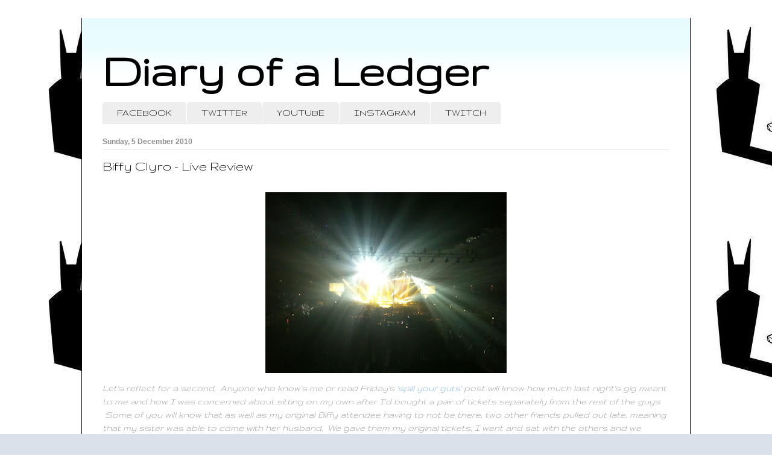

--- FILE ---
content_type: text/html; charset=UTF-8
request_url: http://www.diaryofaledger.com/2010/12/biffy-clyro-live-review.html
body_size: 11098
content:
<!DOCTYPE html>
<html class='v2' dir='ltr' xmlns='http://www.w3.org/1999/xhtml' xmlns:b='http://www.google.com/2005/gml/b' xmlns:data='http://www.google.com/2005/gml/data' xmlns:expr='http://www.google.com/2005/gml/expr'>
<head>
<link href='https://www.blogger.com/static/v1/widgets/335934321-css_bundle_v2.css' rel='stylesheet' type='text/css'/>
<script async='async' src='//pagead2.googlesyndication.com/pagead/js/adsbygoogle.js'></script>
<script>
  (adsbygoogle = window.adsbygoogle || []).push({
    google_ad_client: "ca-pub-8641734173613569",
    enable_page_level_ads: true
  });
</script>
<meta content='5fZfmt2hqWTUTXScvsTkTdX900Cmgi3gf-wPMTj1P_g' name='google-site-verification'/>
<meta content='width=1100' name='viewport'/>
<meta content='text/html; charset=UTF-8' http-equiv='Content-Type'/>
<meta content='blogger' name='generator'/>
<link href='http://www.diaryofaledger.com/favicon.ico' rel='icon' type='image/x-icon'/>
<link href='http://www.diaryofaledger.com/2010/12/biffy-clyro-live-review.html' rel='canonical'/>
<link rel="alternate" type="application/atom+xml" title="Diary of a Ledger - Atom" href="http://www.diaryofaledger.com/feeds/posts/default" />
<link rel="alternate" type="application/rss+xml" title="Diary of a Ledger - RSS" href="http://www.diaryofaledger.com/feeds/posts/default?alt=rss" />
<link rel="service.post" type="application/atom+xml" title="Diary of a Ledger - Atom" href="https://www.blogger.com/feeds/5149281632394942120/posts/default" />

<link rel="alternate" type="application/atom+xml" title="Diary of a Ledger - Atom" href="http://www.diaryofaledger.com/feeds/4080376157714682918/comments/default" />
<!--Can't find substitution for tag [blog.ieCssRetrofitLinks]-->
<link href='https://blogger.googleusercontent.com/img/b/R29vZ2xl/AVvXsEiXRuC63tKHm9cLubQZkuUgOL2sH8uvzQYUl4ZqfS-VUBEtnWXLKUf6mTJAWjyW7Zy1aY9xMfqTKDXuTkBHlHmpOsLOJ2gqiGVBv5Wigg9wihjFTS4mqAL96F2C2U3VXazirq4QvqKzXko/s400/biffy+live.JPG' rel='image_src'/>
<meta content='http://www.diaryofaledger.com/2010/12/biffy-clyro-live-review.html' property='og:url'/>
<meta content='Biffy Clyro - Live Review' property='og:title'/>
<meta content='I&#39;ll explain everything to the geeks.' property='og:description'/>
<meta content='https://blogger.googleusercontent.com/img/b/R29vZ2xl/AVvXsEiXRuC63tKHm9cLubQZkuUgOL2sH8uvzQYUl4ZqfS-VUBEtnWXLKUf6mTJAWjyW7Zy1aY9xMfqTKDXuTkBHlHmpOsLOJ2gqiGVBv5Wigg9wihjFTS4mqAL96F2C2U3VXazirq4QvqKzXko/w1200-h630-p-k-no-nu/biffy+live.JPG' property='og:image'/>
<title>Diary of a Ledger: Biffy Clyro - Live Review</title>
<style type='text/css'>@font-face{font-family:'Gruppo';font-style:normal;font-weight:400;font-display:swap;src:url(//fonts.gstatic.com/s/gruppo/v23/WwkfxPmzE06v_ZW1UHrBGoIAUOo5.woff2)format('woff2');unicode-range:U+0100-02BA,U+02BD-02C5,U+02C7-02CC,U+02CE-02D7,U+02DD-02FF,U+0304,U+0308,U+0329,U+1D00-1DBF,U+1E00-1E9F,U+1EF2-1EFF,U+2020,U+20A0-20AB,U+20AD-20C0,U+2113,U+2C60-2C7F,U+A720-A7FF;}@font-face{font-family:'Gruppo';font-style:normal;font-weight:400;font-display:swap;src:url(//fonts.gstatic.com/s/gruppo/v23/WwkfxPmzE06v_ZW1XnrBGoIAUA.woff2)format('woff2');unicode-range:U+0000-00FF,U+0131,U+0152-0153,U+02BB-02BC,U+02C6,U+02DA,U+02DC,U+0304,U+0308,U+0329,U+2000-206F,U+20AC,U+2122,U+2191,U+2193,U+2212,U+2215,U+FEFF,U+FFFD;}</style>
<style id='page-skin-1' type='text/css'><!--
/*
-----------------------------------------------
Blogger Template Style
Name:     Ethereal
Designer: Jason Morrow
URL:      jasonmorrow.etsy.com
----------------------------------------------- */
/* Content
----------------------------------------------- */
body {
font: normal normal 16px Gruppo;
color: #8d8d8d;
background: #dbe1ea url(http://4.bp.blogspot.com/-wTxtu2sxd6k/W9johiyHhgI/AAAAAAAAIg8/T1grVc2sHr4Z_ZpYc21U0BuNmtM-620wQCK4BGAYYCw/s0/Logo.jpg) repeat fixed top left;
}
html body .content-outer {
min-width: 0;
max-width: 100%;
width: 100%;
}
a:link {
text-decoration: none;
color: #6fa8dc;
}
a:visited {
text-decoration: none;
color: #3d85c6;
}
a:hover {
text-decoration: underline;
color: #6fa8dc;
}
.main-inner {
padding-top: 15px;
}
.body-fauxcolumn-outer {
background: transparent none repeat-x scroll top center;
}
.content-fauxcolumns .fauxcolumn-inner {
background: #ffffff url(https://resources.blogblog.com/blogblog/data/1kt/ethereal/bird-2toned-blue-fade.png) repeat-x scroll top left;
border-left: 1px solid #000000;
border-right: 1px solid #000000;
}
/* Flexible Background
----------------------------------------------- */
.content-fauxcolumn-outer .fauxborder-left {
width: 100%;
padding-left: 300px;
margin-left: -300px;
background-color: transparent;
background-image: none;
background-repeat: no-repeat;
background-position: left top;
}
.content-fauxcolumn-outer .fauxborder-right {
margin-right: -299px;
width: 299px;
background-color: transparent;
background-image: none;
background-repeat: no-repeat;
background-position: right top;
}
/* Columns
----------------------------------------------- */
.content-inner {
padding: 0;
}
/* Header
----------------------------------------------- */
.header-inner {
padding: 27px 0 3px;
}
.header-inner .section {
margin: 0 35px;
}
.Header h1 {
font: normal bold 80px Gruppo;
color: #000000;
}
.Header h1 a {
color: #000000;
}
.Header .description {
font-size: 115%;
color: #8d8d8d;
}
.header-inner .Header .titlewrapper,
.header-inner .Header .descriptionwrapper {
padding-left: 0;
padding-right: 0;
margin-bottom: 0;
}
/* Tabs
----------------------------------------------- */
.tabs-outer {
position: relative;
background: transparent;
}
.tabs-cap-top, .tabs-cap-bottom {
position: absolute;
width: 100%;
}
.tabs-cap-bottom {
bottom: 0;
}
.tabs-inner {
padding: 0;
}
.tabs-inner .section {
margin: 0 35px;
}
*+html body .tabs-inner .widget li {
padding: 1px;
}
.PageList {
border-bottom: 1px solid #000000;
}
.tabs-inner .widget li.selected a,
.tabs-inner .widget li a:hover {
position: relative;
-moz-border-radius-topleft: 5px;
-moz-border-radius-topright: 5px;
-webkit-border-top-left-radius: 5px;
-webkit-border-top-right-radius: 5px;
-goog-ms-border-top-left-radius: 5px;
-goog-ms-border-top-right-radius: 5px;
border-top-left-radius: 5px;
border-top-right-radius: 5px;
background: #eeeeee none ;
color: #ff0000;
}
.tabs-inner .widget li a {
display: inline-block;
margin: 0;
margin-right: 1px;
padding: .65em 1.5em;
font: normal normal 16px Gruppo;
color: #000000;
background-color: #eeeeee;
-moz-border-radius-topleft: 5px;
-moz-border-radius-topright: 5px;
-webkit-border-top-left-radius: 5px;
-webkit-border-top-right-radius: 5px;
-goog-ms-border-top-left-radius: 5px;
-goog-ms-border-top-right-radius: 5px;
border-top-left-radius: 5px;
border-top-right-radius: 5px;
}
/* Headings
----------------------------------------------- */
h2 {
font: normal bold 12px Arial, Tahoma, Helvetica, FreeSans, sans-serif;
color: #8d8d8d;
}
/* Widgets
----------------------------------------------- */
.main-inner .column-left-inner {
padding: 0 0 0 20px;
}
.main-inner .column-left-inner .section {
margin-right: 0;
}
.main-inner .column-right-inner {
padding: 0 20px 0 0;
}
.main-inner .column-right-inner .section {
margin-left: 0;
}
.main-inner .section {
padding: 0;
}
.main-inner .widget {
padding: 0 0 15px;
margin: 20px 0;
border-bottom: 1px solid #e6e6e6;
}
.main-inner .widget h2 {
margin: 0;
padding: .6em 0 .5em;
}
.footer-inner .widget h2 {
padding: 0 0 .4em;
}
.main-inner .widget h2 + div, .footer-inner .widget h2 + div {
padding-top: 15px;
}
.main-inner .widget .widget-content {
margin: 0;
padding: 15px 0 0;
}
.main-inner .widget ul, .main-inner .widget #ArchiveList ul.flat {
margin: -15px -15px -15px;
padding: 0;
list-style: none;
}
.main-inner .sidebar .widget h2 {
border-bottom: 1px solid #e6e6e6;
}
.main-inner .widget #ArchiveList {
margin: -15px 0 0;
}
.main-inner .widget ul li, .main-inner .widget #ArchiveList ul.flat li {
padding: .5em 15px;
text-indent: 0;
}
.main-inner .widget #ArchiveList ul li {
padding-top: .25em;
padding-bottom: .25em;
}
.main-inner .widget ul li:first-child, .main-inner .widget #ArchiveList ul.flat li:first-child {
border-top: none;
}
.main-inner .widget ul li:last-child, .main-inner .widget #ArchiveList ul.flat li:last-child {
border-bottom: none;
}
.main-inner .widget .post-body ul {
padding: 0 2.5em;
margin: .5em 0;
list-style: disc;
}
.main-inner .widget .post-body ul li {
padding: 0.25em 0;
margin-bottom: .25em;
color: #8d8d8d;
border: none;
}
.footer-inner .widget ul {
padding: 0;
list-style: none;
}
.widget .zippy {
color: #d9d9d9;
}
/* Posts
----------------------------------------------- */
.main.section {
margin: 0 20px;
}
body .main-inner .Blog {
padding: 0;
background-color: transparent;
border: none;
}
.main-inner .widget h2.date-header {
border-bottom: 1px solid #e6e6e6;
}
.date-outer {
position: relative;
margin: 15px 0 20px;
}
.date-outer:first-child {
margin-top: 0;
}
.date-posts {
clear: both;
}
.post-outer, .inline-ad {
border-bottom: 1px solid #e6e6e6;
padding: 30px 0;
}
.post-outer {
padding-bottom: 10px;
}
.post-outer:first-child {
padding-top: 0;
border-top: none;
}
.post-outer:last-child, .inline-ad:last-child {
border-bottom: none;
}
.post-body img {
padding: 8px;
}
h3.post-title, h4 {
font: normal normal 24px Gruppo;
color: #000000;
}
h3.post-title a {
font: normal normal 24px Gruppo;
color: #000000;
text-decoration: none;
}
h3.post-title a:hover {
color: #6fa8dc;
text-decoration: underline;
}
.post-header {
margin: 0 0 1.5em;
}
.post-body {
line-height: 1.4;
}
.post-footer {
margin: 1.5em 0 0;
}
#blog-pager {
padding: 15px;
}
.blog-feeds, .post-feeds {
margin: 1em 0;
text-align: center;
}
.post-outer .comments {
margin-top: 2em;
}
/* Comments
----------------------------------------------- */
.comments .comments-content .icon.blog-author {
background-repeat: no-repeat;
background-image: url([data-uri]);
}
.comments .comments-content .loadmore a {
background: #ffffff url(https://resources.blogblog.com/blogblog/data/1kt/ethereal/bird-2toned-blue-fade.png) repeat-x scroll top left;
}
.comments .comments-content .loadmore a {
border-top: 1px solid #e6e6e6;
border-bottom: 1px solid #e6e6e6;
}
.comments .comment-thread.inline-thread {
background: #ffffff url(https://resources.blogblog.com/blogblog/data/1kt/ethereal/bird-2toned-blue-fade.png) repeat-x scroll top left;
}
.comments .continue {
border-top: 2px solid #e6e6e6;
}
/* Footer
----------------------------------------------- */
.footer-inner {
padding: 30px 0;
overflow: hidden;
}
/* Mobile
----------------------------------------------- */
body.mobile  {
background-size: auto
}
.mobile .body-fauxcolumn-outer {
background: ;
}
.mobile .content-fauxcolumns .fauxcolumn-inner {
opacity: 0.75;
}
.mobile .content-fauxcolumn-outer .fauxborder-right {
margin-right: 0;
}
.mobile-link-button {
background-color: #eeeeee;
}
.mobile-link-button a:link, .mobile-link-button a:visited {
color: #ff0000;
}
.mobile-index-contents {
color: #444444;
}
.mobile .body-fauxcolumn-outer {
background-size: 100% auto;
}
.mobile .mobile-date-outer {
border-bottom: transparent;
}
.mobile .PageList {
border-bottom: none;
}
.mobile .tabs-inner .section {
margin: 0;
}
.mobile .tabs-inner .PageList .widget-content {
background: #eeeeee none;
color: #ff0000;
}
.mobile .tabs-inner .PageList .widget-content .pagelist-arrow {
border-left: 1px solid #ff0000;
}
.mobile .footer-inner {
overflow: visible;
}
body.mobile .AdSense {
margin: 0 -10px;
}

--></style>
<style id='template-skin-1' type='text/css'><!--
body {
min-width: 1010px;
}
.content-outer, .content-fauxcolumn-outer, .region-inner {
min-width: 1010px;
max-width: 1010px;
_width: 1010px;
}
.main-inner .columns {
padding-left: 0px;
padding-right: 0px;
}
.main-inner .fauxcolumn-center-outer {
left: 0px;
right: 0px;
/* IE6 does not respect left and right together */
_width: expression(this.parentNode.offsetWidth -
parseInt("0px") -
parseInt("0px") + 'px');
}
.main-inner .fauxcolumn-left-outer {
width: 0px;
}
.main-inner .fauxcolumn-right-outer {
width: 0px;
}
.main-inner .column-left-outer {
width: 0px;
right: 100%;
margin-left: -0px;
}
.main-inner .column-right-outer {
width: 0px;
margin-right: -0px;
}
#layout {
min-width: 0;
}
#layout .content-outer {
min-width: 0;
width: 800px;
}
#layout .region-inner {
min-width: 0;
width: auto;
}
--></style>
<link href='https://www.blogger.com/dyn-css/authorization.css?targetBlogID=5149281632394942120&amp;zx=425883a0-6fee-4a62-96f4-2f85e20404a3' media='none' onload='if(media!=&#39;all&#39;)media=&#39;all&#39;' rel='stylesheet'/><noscript><link href='https://www.blogger.com/dyn-css/authorization.css?targetBlogID=5149281632394942120&amp;zx=425883a0-6fee-4a62-96f4-2f85e20404a3' rel='stylesheet'/></noscript>
<meta name='google-adsense-platform-account' content='ca-host-pub-1556223355139109'/>
<meta name='google-adsense-platform-domain' content='blogspot.com'/>

<!-- data-ad-client=ca-pub-8641734173613569 -->

</head>
<body class='loading variant-hummingBirds2'>
<div class='navbar no-items section' id='navbar' name='Navbar'>
</div>
<div class='body-fauxcolumns'>
<div class='fauxcolumn-outer body-fauxcolumn-outer'>
<div class='cap-top'>
<div class='cap-left'></div>
<div class='cap-right'></div>
</div>
<div class='fauxborder-left'>
<div class='fauxborder-right'></div>
<div class='fauxcolumn-inner'>
</div>
</div>
<div class='cap-bottom'>
<div class='cap-left'></div>
<div class='cap-right'></div>
</div>
</div>
</div>
<div class='content'>
<div class='content-fauxcolumns'>
<div class='fauxcolumn-outer content-fauxcolumn-outer'>
<div class='cap-top'>
<div class='cap-left'></div>
<div class='cap-right'></div>
</div>
<div class='fauxborder-left'>
<div class='fauxborder-right'></div>
<div class='fauxcolumn-inner'>
</div>
</div>
<div class='cap-bottom'>
<div class='cap-left'></div>
<div class='cap-right'></div>
</div>
</div>
</div>
<div class='content-outer'>
<div class='content-cap-top cap-top'>
<div class='cap-left'></div>
<div class='cap-right'></div>
</div>
<div class='fauxborder-left content-fauxborder-left'>
<div class='fauxborder-right content-fauxborder-right'></div>
<div class='content-inner'>
<header>
<div class='header-outer'>
<div class='header-cap-top cap-top'>
<div class='cap-left'></div>
<div class='cap-right'></div>
</div>
<div class='fauxborder-left header-fauxborder-left'>
<div class='fauxborder-right header-fauxborder-right'></div>
<div class='region-inner header-inner'>
<div class='header section' id='header' name='Header'><div class='widget Header' data-version='1' id='Header1'>
<div id='header-inner'>
<div class='titlewrapper'>
<h1 class='title'>
<a href='http://www.diaryofaledger.com/'>
Diary of a Ledger
</a>
</h1>
</div>
<div class='descriptionwrapper'>
<p class='description'><span>
</span></p>
</div>
</div>
</div></div>
</div>
</div>
<div class='header-cap-bottom cap-bottom'>
<div class='cap-left'></div>
<div class='cap-right'></div>
</div>
</div>
</header>
<div class='tabs-outer'>
<div class='tabs-cap-top cap-top'>
<div class='cap-left'></div>
<div class='cap-right'></div>
</div>
<div class='fauxborder-left tabs-fauxborder-left'>
<div class='fauxborder-right tabs-fauxborder-right'></div>
<div class='region-inner tabs-inner'>
<div class='tabs section' id='crosscol' name='Cross-column'><div class='widget LinkList' data-version='1' id='LinkList3'>
<div class='widget-content'>
<ul>
<li><a href='http://www.facebook.com/diaryofaledger'>FACEBOOK</a></li>
<li><a href='https://twitter.com/diaryofaledger'>TWITTER</a></li>
<li><a href='https://www.youtube.com/channel/UC067wPoQZTgnSRJ5NHt3J3A?view_as=subscriber'>YOUTUBE</a></li>
<li><a href='http://instagram.com/diaryofaledger'>INSTAGRAM</a></li>
<li><a href='http://www.twitch.tv/diaryofaledger'>TWITCH</a></li>
</ul>
<div class='clear'></div>
</div>
</div></div>
<div class='tabs no-items section' id='crosscol-overflow' name='Cross-Column 2'></div>
</div>
</div>
<div class='tabs-cap-bottom cap-bottom'>
<div class='cap-left'></div>
<div class='cap-right'></div>
</div>
</div>
<div class='main-outer'>
<div class='main-cap-top cap-top'>
<div class='cap-left'></div>
<div class='cap-right'></div>
</div>
<div class='fauxborder-left main-fauxborder-left'>
<div class='fauxborder-right main-fauxborder-right'></div>
<div class='region-inner main-inner'>
<div class='columns fauxcolumns'>
<div class='fauxcolumn-outer fauxcolumn-center-outer'>
<div class='cap-top'>
<div class='cap-left'></div>
<div class='cap-right'></div>
</div>
<div class='fauxborder-left'>
<div class='fauxborder-right'></div>
<div class='fauxcolumn-inner'>
</div>
</div>
<div class='cap-bottom'>
<div class='cap-left'></div>
<div class='cap-right'></div>
</div>
</div>
<div class='fauxcolumn-outer fauxcolumn-left-outer'>
<div class='cap-top'>
<div class='cap-left'></div>
<div class='cap-right'></div>
</div>
<div class='fauxborder-left'>
<div class='fauxborder-right'></div>
<div class='fauxcolumn-inner'>
</div>
</div>
<div class='cap-bottom'>
<div class='cap-left'></div>
<div class='cap-right'></div>
</div>
</div>
<div class='fauxcolumn-outer fauxcolumn-right-outer'>
<div class='cap-top'>
<div class='cap-left'></div>
<div class='cap-right'></div>
</div>
<div class='fauxborder-left'>
<div class='fauxborder-right'></div>
<div class='fauxcolumn-inner'>
</div>
</div>
<div class='cap-bottom'>
<div class='cap-left'></div>
<div class='cap-right'></div>
</div>
</div>
<!-- corrects IE6 width calculation -->
<div class='columns-inner'>
<div class='column-center-outer'>
<div class='column-center-inner'>
<div class='main section' id='main' name='Main'><div class='widget Blog' data-version='1' id='Blog1'>
<div class='blog-posts hfeed'>

          <div class="date-outer">
        
<h2 class='date-header'><span>Sunday, 5 December 2010</span></h2>

          <div class="date-posts">
        
<div class='post-outer'>
<div class='post hentry' itemprop='blogPost' itemscope='itemscope' itemtype='http://schema.org/BlogPosting'>
<meta content='https://blogger.googleusercontent.com/img/b/R29vZ2xl/AVvXsEiXRuC63tKHm9cLubQZkuUgOL2sH8uvzQYUl4ZqfS-VUBEtnWXLKUf6mTJAWjyW7Zy1aY9xMfqTKDXuTkBHlHmpOsLOJ2gqiGVBv5Wigg9wihjFTS4mqAL96F2C2U3VXazirq4QvqKzXko/s400/biffy+live.JPG' itemprop='image_url'/>
<meta content='5149281632394942120' itemprop='blogId'/>
<meta content='4080376157714682918' itemprop='postId'/>
<a name='4080376157714682918'></a>
<h3 class='post-title entry-title' itemprop='name'>
Biffy Clyro - Live Review
</h3>
<div class='post-header'>
<div class='post-header-line-1'></div>
</div>
<div class='post-body entry-content' id='post-body-4080376157714682918' itemprop='description articleBody'>
<div class="separator" style="clear: both; text-align: center;"><a href="https://blogger.googleusercontent.com/img/b/R29vZ2xl/AVvXsEiXRuC63tKHm9cLubQZkuUgOL2sH8uvzQYUl4ZqfS-VUBEtnWXLKUf6mTJAWjyW7Zy1aY9xMfqTKDXuTkBHlHmpOsLOJ2gqiGVBv5Wigg9wihjFTS4mqAL96F2C2U3VXazirq4QvqKzXko/s1600/biffy+live.JPG" imageanchor="1" style="margin-left: 1em; margin-right: 1em;"><img border="0" height="300" src="https://blogger.googleusercontent.com/img/b/R29vZ2xl/AVvXsEiXRuC63tKHm9cLubQZkuUgOL2sH8uvzQYUl4ZqfS-VUBEtnWXLKUf6mTJAWjyW7Zy1aY9xMfqTKDXuTkBHlHmpOsLOJ2gqiGVBv5Wigg9wihjFTS4mqAL96F2C2U3VXazirq4QvqKzXko/s400/biffy+live.JPG" width="400" /></a></div><i>Let's reflect for a second. &nbsp;Anyone who know's me or read Friday's '<a href="http://www.diaryofaledger.com/2010/12/happiness-is-illusion.html">spill your guts</a>' post will know how much last night's gig meant to me and how I was concerned about sitting on my own after I'd bought a pair of tickets&nbsp;separately from the rest of the guys. &nbsp;Some of you will know that as well as my original Biffy attendee having to not be there, two other friends pulled out late, meaning that my sister was able to come with her husband. &nbsp;We gave them my original tickets, I went and sat with the others and we waited for the Biff. &nbsp;Two minutes later my sister was sat down next to me as the tickets were not just in the same row, but right next to the six bought a week before mine. &nbsp;Such a weird yet perfect way for it to start. &nbsp;What followed was jaw dropping.</i><br />
<br />
Having looked at the set lists for the previous couple of gigs we knew what to expect. &nbsp;A superior running order for a start. &nbsp;Those gigs we'd attended between us earlier in the year had ended with The Captain, a massive error for me, it's not a gig closer. &nbsp;Last night they opened with it. &nbsp;Much much better. <br />
<br />
The whole set up was a step up the rock face of, well, rock for Biffy. &nbsp;Lighting and the superb imagery being projected onto the big screen behind them brought the gig to life in a way that I've not seen them do before. &nbsp;With Biffy though I could watch them at a bus stop if the sound was right but they showed last night just how far they've come as they brought that tired old arena at Wembley to life. &nbsp;It just felt alive from the minute they started. &nbsp;I don't think I stopped grinning like a fool from start to finish.<br />
<br />
The little moment when they paused after the epic Horses and set themselves up at the back of the stage and stood as they were when I first saw them seven years ago, Simon straight backed and still, as they played Joy.Discovery.Invention. a song I thought I'd never see them play live and then followed that with one of the hidden gems on The Vertigo of Bliss. &nbsp;All the Way Down was just the perfect song for me. &nbsp;The opening lyrics perfectly summing up my evening.<br />
<blockquote><i>Taking parts what counts, but you were not around.&nbsp;</i></blockquote>It took eleven songs before they played anything from Puzzle. &nbsp;Yep, eleven. &nbsp;Then Living is a Problem Because Everything Dies hit us like a million bullets. &nbsp;Christ it felt so cathartic.<br />
<br />
The stand out moment was Folding Stars. &nbsp;We knew it was coming but when it did, wow. &nbsp;Simon on his own with a guitar singing about the death of his mother. &nbsp;Just beautiful. &nbsp;It made me hear Machines differently, making me realise that's about his mother too, but Folding Stars? &nbsp;I'll just never hear it the same way again.<br />
<br />
Many of Horror was special, toned down a bit. &nbsp;Less of the&nbsp;screeching&nbsp;through the chorus, more balanced, but just as powerful. &nbsp;Machines, was what it will always will be, a special song, even with that new perspective. &nbsp;Sure they still play There's no Such Thing as a Jaggy Snake, but why the fuck not? &nbsp;It still worked inside the set, the screamed opening a throw back to some of the weirdness of old, clearly something they don't want to lose just yet. &nbsp;Good.<br />
<br />
It's starting to become obvious that Biffy like to chop and change their set list from tour to tour and it's a measure of their growing back catalogue that they can do that. &nbsp;The songs from Only Revolutions still dominate the set, but live they are just a step up from the record. &nbsp;That final section of Bubbles (the only real reason to love that tune) is just explosive live. &nbsp;Know Your Quarry in particular is starting to become one of my favourite Biffy songs because of how it sounds live.<br />
<br />
At times Simon took centre stage with spotlight on him on his knees as he thrashed at his guitar. &nbsp;Filling Wembley Arena with noise. &nbsp;Nothing carries me like music and for the best part of two hours last night Biffy's wonderful noise, the quiet moments and the full on ones, carried me. <br />
<br />
They still look in awe of where they are and I hope they retain that. &nbsp;Because you get the feeling the next album could send them soaring even higher. &nbsp; As we walked out of Wembley Arena last night I looked at the stadium opposite and wondered if they'll ever headline there. &nbsp;Could they walk out as the main act and freak eighty thousand out with the 'Jaggy Snake' song? &nbsp;I fucking hope so.<br />
<br />
They closed last night with Mountains. &nbsp;I stood there with AT on one side, my sister on the other and we bellowed along to it. &nbsp;I could have stood there for another hour listening to them but it was the perfect way to end the gig. &nbsp;To end any gig. <br />
<br />
AT said it, Biffy are special. &nbsp;Last night was special. &nbsp;I got my recovery injection.<br />
<br />
<div class="MsoNormal"><span class="Apple-style-span" style="color: white; font-size: large;"><span class="apple-style-span"><span lang="EN-US" style="font-family: 'MS Gothic';">&#9733;</span></span><span class="apple-converted-space"><span style="font-family: Verdana;">&nbsp;</span></span><span class="apple-style-span"><span lang="EN-US" style="font-family: 'MS Gothic';">&#9733;</span></span><span class="apple-converted-space"><span style="font-family: Verdana;">&nbsp;</span></span><span class="apple-style-span"><span lang="EN-US" style="font-family: 'MS Gothic';">&#9733;</span></span><span class="apple-converted-space"><span style="font-family: Verdana;">&nbsp;</span></span><span class="apple-style-span"><span lang="EN-US" style="font-family: 'MS Gothic';">&#9733;</span></span><span class="apple-converted-space"><span style="font-family: Verdana;">&nbsp;</span></span><span class="apple-style-span"><span lang="EN-US" style="font-family: 'MS Gothic';">&#9733;</span></span></span><span class="apple-converted-space"><span style="font-family: Verdana;"><span class="Apple-style-span" style="color: white; font-size: large;">&nbsp;</span><span class="Apple-style-span" style="color: black; font-size: 6pt;"><o:p></o:p></span></span></span></div>
<div style='clear: both;'></div>
</div>
<div class='post-footer'>
<div class='post-footer-line post-footer-line-1'><span class='post-labels'>
Tag
<a href='http://www.diaryofaledger.com/search/label/Gig%20Review' rel='tag'>Gig Review</a>
</span>
<span class='post-comment-link'>
</span>
<span class='post-icons'>
</span>
<span class='post-timestamp'>
at
<meta content='http://www.diaryofaledger.com/2010/12/biffy-clyro-live-review.html' itemprop='url'/>
<a class='timestamp-link' href='http://www.diaryofaledger.com/2010/12/biffy-clyro-live-review.html' rel='bookmark' title='permanent link'><abbr class='published' itemprop='datePublished' title='2010-12-05T18:35:00Z'>18:35</abbr></a>
</span>
<span class='post-author vcard'>
Posted by
<span class='fn' itemprop='author' itemscope='itemscope' itemtype='http://schema.org/Person'>
<meta content='https://www.blogger.com/profile/13695434619102907210' itemprop='url'/>
<a class='g-profile' href='https://www.blogger.com/profile/13695434619102907210' rel='author' title='author profile'>
<span itemprop='name'>Gray Collins</span>
</a>
</span>
</span>
</div>
<div class='post-footer-line post-footer-line-2'></div>
<div class='post-footer-line post-footer-line-3'></div>
</div>
</div>
<div class='comments' id='comments'>
<a name='comments'></a>
<h4>No comments:</h4>
<div id='Blog1_comments-block-wrapper'>
<dl class='avatar-comment-indent' id='comments-block'>
</dl>
</div>
<p class='comment-footer'>
<div class='comment-form'>
<a name='comment-form'></a>
<h4 id='comment-post-message'>Post a Comment</h4>
<p>
</p>
<a href='https://www.blogger.com/comment/frame/5149281632394942120?po=4080376157714682918&hl=en-GB&saa=85391&origin=http://www.diaryofaledger.com' id='comment-editor-src'></a>
<iframe allowtransparency='true' class='blogger-iframe-colorize blogger-comment-from-post' frameborder='0' height='410px' id='comment-editor' name='comment-editor' src='' width='100%'></iframe>
<script src='https://www.blogger.com/static/v1/jsbin/2830521187-comment_from_post_iframe.js' type='text/javascript'></script>
<script type='text/javascript'>
      BLOG_CMT_createIframe('https://www.blogger.com/rpc_relay.html');
    </script>
</div>
</p>
</div>
</div>
<div class='inline-ad'>
<script async src="//pagead2.googlesyndication.com/pagead/js/adsbygoogle.js"></script>
<!-- diaryofaledger_main_Blog1_1x1_as -->
<ins class="adsbygoogle"
     style="display:block"
     data-ad-client="ca-pub-8641734173613569"
     data-ad-host="ca-host-pub-1556223355139109"
     data-ad-host-channel="L0007"
     data-ad-slot="2177833139"
     data-ad-format="auto"></ins>
<script>
(adsbygoogle = window.adsbygoogle || []).push({});
</script>
</div>

        </div></div>
      
</div>
<div class='blog-pager' id='blog-pager'>
<span id='blog-pager-newer-link'>
<a class='blog-pager-newer-link' href='http://www.diaryofaledger.com/2010/12/beautiful-noise.html' id='Blog1_blog-pager-newer-link' title='Newer Post'>Newer Post</a>
</span>
<span id='blog-pager-older-link'>
<a class='blog-pager-older-link' href='http://www.diaryofaledger.com/2010/12/song-of-week-5.html' id='Blog1_blog-pager-older-link' title='Older Post'>Older Post</a>
</span>
<a class='home-link' href='http://www.diaryofaledger.com/'>Home</a>
</div>
<div class='clear'></div>
<div class='post-feeds'>
<div class='feed-links'>
Subscribe to:
<a class='feed-link' href='http://www.diaryofaledger.com/feeds/4080376157714682918/comments/default' target='_blank' type='application/atom+xml'>Post Comments (Atom)</a>
</div>
</div>
</div></div>
</div>
</div>
<div class='column-left-outer'>
<div class='column-left-inner'>
<aside>
</aside>
</div>
</div>
<div class='column-right-outer'>
<div class='column-right-inner'>
<aside>
</aside>
</div>
</div>
</div>
<div style='clear: both'></div>
<!-- columns -->
</div>
<!-- main -->
</div>
</div>
<div class='main-cap-bottom cap-bottom'>
<div class='cap-left'></div>
<div class='cap-right'></div>
</div>
</div>
<footer>
<div class='footer-outer'>
<div class='footer-cap-top cap-top'>
<div class='cap-left'></div>
<div class='cap-right'></div>
</div>
<div class='fauxborder-left footer-fauxborder-left'>
<div class='fauxborder-right footer-fauxborder-right'></div>
<div class='region-inner footer-inner'>
<div class='foot section' id='footer-1'><div class='widget HTML' data-version='1' id='HTML7'>
<div class='widget-content'>
<a href="http://gamercards.exophase.com/xbox/user/diaryofaledger/"><img src="http://card.exophase.com/1/817946.png" /></a>
</div>
<div class='clear'></div>
</div><div class='widget Stats' data-version='1' id='Stats1'>
<h2>Total Pageviews</h2>
<div class='widget-content'>
<div id='Stats1_content' style='display: none;'>
<span class='counter-wrapper graph-counter-wrapper' id='Stats1_totalCount'>
</span>
<div class='clear'></div>
</div>
</div>
</div><div class='widget HTML' data-version='1' id='HTML1'>
<div class='widget-content'>
<!-- BEGIN AddToAny for Blogger -->
<script type="text/template" class="blogger_addtoany_html">
<div class="a2a_kit a2a_kit_size_32 a2a_default_style">
    <a class="a2a_button_facebook"></a>
    <a class="a2a_button_twitter"></a>
    <a class="a2a_button_google_plus"></a>
    <a class="a2a_button_pinterest"></a>
    <a class="a2a_dd" href="https://www.addtoany.com/share"></a>
</div>
</script>
<script async src="https://static.addtoany.com/js/blogger.js"></script>
<!-- END AddToAny for Blogger -->
</div>
<div class='clear'></div>
</div></div>
<!-- outside of the include in order to lock Attribution widget -->
<div class='foot no-items section' id='footer-3' name='Footer'></div>
</div>
</div>
<div class='footer-cap-bottom cap-bottom'>
<div class='cap-left'></div>
<div class='cap-right'></div>
</div>
</div>
</footer>
<!-- content -->
</div>
</div>
<div class='content-cap-bottom cap-bottom'>
<div class='cap-left'></div>
<div class='cap-right'></div>
</div>
</div>
</div>
<script type='text/javascript'>
    window.setTimeout(function() {
        document.body.className = document.body.className.replace('loading', '');
      }, 10);
  </script>

<script type="text/javascript" src="https://www.blogger.com/static/v1/widgets/719476776-widgets.js"></script>
<script type='text/javascript'>
window['__wavt'] = 'AOuZoY6OvSVAM9WNAPmR0aPBwkapJLRI5g:1769132932182';_WidgetManager._Init('//www.blogger.com/rearrange?blogID\x3d5149281632394942120','//www.diaryofaledger.com/2010/12/biffy-clyro-live-review.html','5149281632394942120');
_WidgetManager._SetDataContext([{'name': 'blog', 'data': {'blogId': '5149281632394942120', 'title': 'Diary of a Ledger', 'url': 'http://www.diaryofaledger.com/2010/12/biffy-clyro-live-review.html', 'canonicalUrl': 'http://www.diaryofaledger.com/2010/12/biffy-clyro-live-review.html', 'homepageUrl': 'http://www.diaryofaledger.com/', 'searchUrl': 'http://www.diaryofaledger.com/search', 'canonicalHomepageUrl': 'http://www.diaryofaledger.com/', 'blogspotFaviconUrl': 'http://www.diaryofaledger.com/favicon.ico', 'bloggerUrl': 'https://www.blogger.com', 'hasCustomDomain': true, 'httpsEnabled': true, 'enabledCommentProfileImages': true, 'gPlusViewType': 'FILTERED_POSTMOD', 'adultContent': false, 'analyticsAccountNumber': '', 'encoding': 'UTF-8', 'locale': 'en-GB', 'localeUnderscoreDelimited': 'en_gb', 'languageDirection': 'ltr', 'isPrivate': false, 'isMobile': false, 'isMobileRequest': false, 'mobileClass': '', 'isPrivateBlog': false, 'isDynamicViewsAvailable': true, 'feedLinks': '\x3clink rel\x3d\x22alternate\x22 type\x3d\x22application/atom+xml\x22 title\x3d\x22Diary of a Ledger - Atom\x22 href\x3d\x22http://www.diaryofaledger.com/feeds/posts/default\x22 /\x3e\n\x3clink rel\x3d\x22alternate\x22 type\x3d\x22application/rss+xml\x22 title\x3d\x22Diary of a Ledger - RSS\x22 href\x3d\x22http://www.diaryofaledger.com/feeds/posts/default?alt\x3drss\x22 /\x3e\n\x3clink rel\x3d\x22service.post\x22 type\x3d\x22application/atom+xml\x22 title\x3d\x22Diary of a Ledger - Atom\x22 href\x3d\x22https://www.blogger.com/feeds/5149281632394942120/posts/default\x22 /\x3e\n\n\x3clink rel\x3d\x22alternate\x22 type\x3d\x22application/atom+xml\x22 title\x3d\x22Diary of a Ledger - Atom\x22 href\x3d\x22http://www.diaryofaledger.com/feeds/4080376157714682918/comments/default\x22 /\x3e\n', 'meTag': '', 'adsenseClientId': 'ca-pub-8641734173613569', 'adsenseHostId': 'ca-host-pub-1556223355139109', 'adsenseHasAds': true, 'adsenseAutoAds': false, 'boqCommentIframeForm': true, 'loginRedirectParam': '', 'view': '', 'dynamicViewsCommentsSrc': '//www.blogblog.com/dynamicviews/4224c15c4e7c9321/js/comments.js', 'dynamicViewsScriptSrc': '//www.blogblog.com/dynamicviews/00d9e3c56f0dbcee', 'plusOneApiSrc': 'https://apis.google.com/js/platform.js', 'disableGComments': true, 'interstitialAccepted': false, 'sharing': {'platforms': [{'name': 'Get link', 'key': 'link', 'shareMessage': 'Get link', 'target': ''}, {'name': 'Facebook', 'key': 'facebook', 'shareMessage': 'Share to Facebook', 'target': 'facebook'}, {'name': 'BlogThis!', 'key': 'blogThis', 'shareMessage': 'BlogThis!', 'target': 'blog'}, {'name': 'X', 'key': 'twitter', 'shareMessage': 'Share to X', 'target': 'twitter'}, {'name': 'Pinterest', 'key': 'pinterest', 'shareMessage': 'Share to Pinterest', 'target': 'pinterest'}, {'name': 'Email', 'key': 'email', 'shareMessage': 'Email', 'target': 'email'}], 'disableGooglePlus': true, 'googlePlusShareButtonWidth': 0, 'googlePlusBootstrap': '\x3cscript type\x3d\x22text/javascript\x22\x3ewindow.___gcfg \x3d {\x27lang\x27: \x27en_GB\x27};\x3c/script\x3e'}, 'hasCustomJumpLinkMessage': true, 'jumpLinkMessage': 'Read the rest of this article \xbb', 'pageType': 'item', 'postId': '4080376157714682918', 'postImageThumbnailUrl': 'https://blogger.googleusercontent.com/img/b/R29vZ2xl/AVvXsEiXRuC63tKHm9cLubQZkuUgOL2sH8uvzQYUl4ZqfS-VUBEtnWXLKUf6mTJAWjyW7Zy1aY9xMfqTKDXuTkBHlHmpOsLOJ2gqiGVBv5Wigg9wihjFTS4mqAL96F2C2U3VXazirq4QvqKzXko/s72-c/biffy+live.JPG', 'postImageUrl': 'https://blogger.googleusercontent.com/img/b/R29vZ2xl/AVvXsEiXRuC63tKHm9cLubQZkuUgOL2sH8uvzQYUl4ZqfS-VUBEtnWXLKUf6mTJAWjyW7Zy1aY9xMfqTKDXuTkBHlHmpOsLOJ2gqiGVBv5Wigg9wihjFTS4mqAL96F2C2U3VXazirq4QvqKzXko/s400/biffy+live.JPG', 'pageName': 'Biffy Clyro - Live Review', 'pageTitle': 'Diary of a Ledger: Biffy Clyro - Live Review', 'metaDescription': ''}}, {'name': 'features', 'data': {}}, {'name': 'messages', 'data': {'edit': 'Edit', 'linkCopiedToClipboard': 'Link copied to clipboard', 'ok': 'Ok', 'postLink': 'Post link'}}, {'name': 'template', 'data': {'name': 'custom', 'localizedName': 'Custom', 'isResponsive': false, 'isAlternateRendering': false, 'isCustom': true, 'variant': 'hummingBirds2', 'variantId': 'hummingBirds2'}}, {'name': 'view', 'data': {'classic': {'name': 'classic', 'url': '?view\x3dclassic'}, 'flipcard': {'name': 'flipcard', 'url': '?view\x3dflipcard'}, 'magazine': {'name': 'magazine', 'url': '?view\x3dmagazine'}, 'mosaic': {'name': 'mosaic', 'url': '?view\x3dmosaic'}, 'sidebar': {'name': 'sidebar', 'url': '?view\x3dsidebar'}, 'snapshot': {'name': 'snapshot', 'url': '?view\x3dsnapshot'}, 'timeslide': {'name': 'timeslide', 'url': '?view\x3dtimeslide'}, 'isMobile': false, 'title': 'Biffy Clyro - Live Review', 'description': 'I\x27ll explain everything to the geeks.', 'featuredImage': 'https://blogger.googleusercontent.com/img/b/R29vZ2xl/AVvXsEiXRuC63tKHm9cLubQZkuUgOL2sH8uvzQYUl4ZqfS-VUBEtnWXLKUf6mTJAWjyW7Zy1aY9xMfqTKDXuTkBHlHmpOsLOJ2gqiGVBv5Wigg9wihjFTS4mqAL96F2C2U3VXazirq4QvqKzXko/s400/biffy+live.JPG', 'url': 'http://www.diaryofaledger.com/2010/12/biffy-clyro-live-review.html', 'type': 'item', 'isSingleItem': true, 'isMultipleItems': false, 'isError': false, 'isPage': false, 'isPost': true, 'isHomepage': false, 'isArchive': false, 'isLabelSearch': false, 'postId': 4080376157714682918}}]);
_WidgetManager._RegisterWidget('_HeaderView', new _WidgetInfo('Header1', 'header', document.getElementById('Header1'), {}, 'displayModeFull'));
_WidgetManager._RegisterWidget('_LinkListView', new _WidgetInfo('LinkList3', 'crosscol', document.getElementById('LinkList3'), {}, 'displayModeFull'));
_WidgetManager._RegisterWidget('_BlogView', new _WidgetInfo('Blog1', 'main', document.getElementById('Blog1'), {'cmtInteractionsEnabled': false, 'lightboxEnabled': true, 'lightboxModuleUrl': 'https://www.blogger.com/static/v1/jsbin/2054998584-lbx__en_gb.js', 'lightboxCssUrl': 'https://www.blogger.com/static/v1/v-css/828616780-lightbox_bundle.css'}, 'displayModeFull'));
_WidgetManager._RegisterWidget('_HTMLView', new _WidgetInfo('HTML7', 'footer-1', document.getElementById('HTML7'), {}, 'displayModeFull'));
_WidgetManager._RegisterWidget('_StatsView', new _WidgetInfo('Stats1', 'footer-1', document.getElementById('Stats1'), {'title': 'Total Pageviews', 'showGraphicalCounter': true, 'showAnimatedCounter': false, 'showSparkline': false, 'statsUrl': '//www.diaryofaledger.com/b/stats?style\x3dWHITE_TRANSPARENT\x26timeRange\x3dALL_TIME\x26token\x3dAPq4FmC0yN4Qr8ZArfY4nv-jf09Tsf57mc4QOyTEhj1y1YWlM9hcvNr93mwH0-asxkSWKi603garkj_EvnwTBQQR3eD-T1mWGQ'}, 'displayModeFull'));
_WidgetManager._RegisterWidget('_HTMLView', new _WidgetInfo('HTML1', 'footer-1', document.getElementById('HTML1'), {}, 'displayModeFull'));
</script>
</body>
</html>

--- FILE ---
content_type: text/html; charset=utf-8
request_url: https://www.google.com/recaptcha/api2/aframe
body_size: 267
content:
<!DOCTYPE HTML><html><head><meta http-equiv="content-type" content="text/html; charset=UTF-8"></head><body><script nonce="yyXuHchtXCBUsTIGZmmYSg">/** Anti-fraud and anti-abuse applications only. See google.com/recaptcha */ try{var clients={'sodar':'https://pagead2.googlesyndication.com/pagead/sodar?'};window.addEventListener("message",function(a){try{if(a.source===window.parent){var b=JSON.parse(a.data);var c=clients[b['id']];if(c){var d=document.createElement('img');d.src=c+b['params']+'&rc='+(localStorage.getItem("rc::a")?sessionStorage.getItem("rc::b"):"");window.document.body.appendChild(d);sessionStorage.setItem("rc::e",parseInt(sessionStorage.getItem("rc::e")||0)+1);localStorage.setItem("rc::h",'1769132934351');}}}catch(b){}});window.parent.postMessage("_grecaptcha_ready", "*");}catch(b){}</script></body></html>